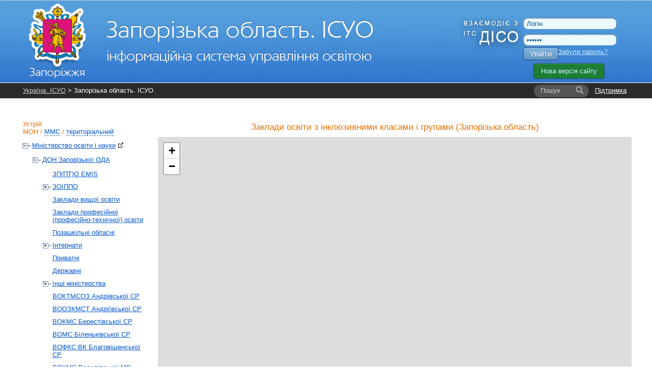

--- FILE ---
content_type: text/html; charset=UTF-8
request_url: https://zp.isuo.org/
body_size: 9688
content:


<!DOCTYPE html PUBLIC "-//W3C//DTD XHTML 1.0 Transitional//EN" "http://www.w3.org/TR/xhtml1/DTD/xhtml1-transitional.dtd">
<html xmlns="http://www.w3.org/1999/xhtml">
    <head>
        <meta http-equiv="Content-Type" content="text/html;charset=utf-8" />        <title>Запорізька область. ІСУО</title>                <link href="/css/global.css?v38" media="all" rel="stylesheet" type="text/css" />
<link href="//isuo.org/css/news.css?v2" media="all" rel="stylesheet" type="text/css" />
<link href="/css/leaflet/leaflet.css" media="screen" rel="stylesheet" type="text/css" />
<link href="/css/leaflet/MarkerCluster.css" media="screen" rel="stylesheet" type="text/css" />
<link href="/css/leaflet/MarkerCluster.Default.css" media="screen" rel="stylesheet" type="text/css" />
<link href="//isuo.org/css/jquery.mCustomScrollbar.css" media="all" rel="stylesheet" type="text/css" />
<link href="/css/stat.css?v3" media="screen" rel="stylesheet" type="text/css" />
<link href="/css/jquery.mCustomScrollbar.css" media="all" rel="stylesheet" type="text/css" />
<link href="/css/jquery-ui.css" media="all" rel="stylesheet" type="text/css" />                <link rel="stylesheet" href="//isuo.org/css/jquery.treeview.css" type="text/css" media="screen" />

<script type="text/javascript" src="/js/jquery-1.7.min.js"></script>
<script type="text/javascript" src="https://ajax.googleapis.com/ajax/libs/jqueryui/1.7.1/jquery-ui.min.js"></script>
<script type="text/javascript" src="/js/jquery.cookies.js"></script>
<script type="text/javascript" src="/js/jquery.treeview.js?v2"></script>

        <style type="text/css">
<!--
    @import "/js/dojo-release-1.6.5/dijit/themes/claro/claro.css";
-->
</style>

<script type="text/javascript" src="/js/dojo-release-1.6.5/dojo/dojo.js"></script>

<script type="text/javascript">
//<![CDATA[
dojo.registerModulePath("dojo", "/js/dojo-release-1.6.5/dojo");
    dojo.registerModulePath("dijit", "/js/dojo-release-1.6.5/dijit");
    dojo.registerModulePath("dojox", "/js/dojo-release-1.6.5/dojox");
//]]>

</script>        <script type="text/javascript" src="/js/spin.min.js?v1"></script>
<script type="text/javascript" src="/js/global.js?v17"></script>
<script type="text/javascript" src="/js/wait-screen.js?v1"></script>
<script type="text/javascript" src="//isuo.org/js/jquery.mCustomScrollbar.min.js"></script>
<script type="text/javascript" src="//isuo.org/js/jquery.mousewheel.min.js"></script>
<script type="text/javascript" src="/js/leaflet/leaflet.js"></script>
<script type="text/javascript" src="/js/leaflet/leaflet.markercluster.js"></script>
<script type="text/javascript" src="https://www.gstatic.com/charts/loader.js"></script>
<script type="text/javascript" src="/js/leaflet/inclusiveZnzMap.js?v3"></script>
<script type="text/javascript" src="/js/jquery.mCustomScrollbar.min.js"></script>
<script type="text/javascript" src="/js/jquery.mousewheel.min.js"></script>
<script type="text/javascript">
    //<![CDATA[
    var locale = "uk";    //]]>
</script>
<!-- Global site tag (gtag.js) - Google Analytics -->
<script async src="https://www.googletagmanager.com/gtag/js?id=G-QWZDH9DP3X"></script>
<script>
  window.dataLayer = window.dataLayer || [];
  function gtag(){dataLayer.push(arguments);}
  gtag('js', new Date());

  gtag('config', 'G-QWZDH9DP3X');
</script>

					<script type="text/javascript">

					  var _gaq = _gaq || [];
					  _gaq.push(['_setAccount', 'UA-17886625-2']);
					  _gaq.push(['_setDomainName', '.isuo.org']);
					  _gaq.push(['_trackPageview']);

					  (function() {
						var ga = document.createElement('script'); ga.type = 'text/javascript'; ga.async = true;
						ga.src = ('https:' == document.location.protocol ? 'https://ssl' : 'http://www') + '.google-analytics.com/ga.js';
						var s = document.getElementsByTagName('script')[0]; s.parentNode.insertBefore(ga, s);
					  })();

					</script>

    </head>
    <body class="claro">
<!--        <div class="info message" style="display: none;">
            <p></p>
        </div>-->
        <div id="body-wrapper">
            <!--[if lte IE 7]>
<div style='border: 1px solid #F7941D; background: #FEEFDA; text-align: center; clear: both; height: 75px; position: relative;'>
<div style='position: absolute; right: 3px; top: 3px; font-family: courier new; font-weight: bold;'><a href='#' onclick='javascript:this.parentNode.parentNode.style.display="none"; return false;'><img src='http://www.ie6nomore.com/files/theme/ie6nomore-cornerx.jpg' style='border: none;' alt='Close this notice'/></a></div>
<div style='width: 640px; margin: 0 auto; text-align: left; padding: 0; overflow: hidden; color: black;'>
  <div style='width: 75px; float: left;'><img src='http://www.ie6nomore.com/files/theme/ie6nomore-warning.jpg' alt='Warning!'/></div>
  <div style='width: 275px; float: left; font-family: Arial, sans-serif;'>
    <div style='font-size: 14px; font-weight: bold; margin-top: 12px;'>Ви використовуєте застарілий браузер</div>
    <div style='font-size: 12px; margin-top: 6px; line-height: 12px;'>Для комфортного перегляду сайту, будь ласка, відновите ваш браузер.</div>
  </div>
  <div style='width: 75px; float: left;'><a href='http://www.firefox.com' target='_blank'><img src='http://www.ie6nomore.com/files/theme/ie6nomore-firefox.jpg' style='border: none;' alt='Get Firefox 3.5'/></a></div>
  <div style='width: 75px; float: left;'><a href='http://www.browserforthebetter.com/download.html' target='_blank'><img src='http://www.ie6nomore.com/files/theme/ie6nomore-ie8.jpg' style='border: none;' alt='Get Internet Explorer 8'/></a></div>
  <div style='width: 73px; float: left;'><a href='http://www.apple.com/safari/download/' target='_blank'><img src='http://www.ie6nomore.com/files/theme/ie6nomore-safari.jpg' style='border: none;' alt='Get Safari 4'/></a></div>
  <div style='float: left;'><a href='http://www.google.com/chrome' target='_blank'><img src='http://www.ie6nomore.com/files/theme/ie6nomore-chrome.jpg' style='border: none;' alt='Get Google Chrome'/></a></div>
</div>
</div>
<![endif]-->
            <div id="header-wrapper">
            <div id="header">
                <div id="logo">
                    <a href="/"><img id="logo-img" src="https://isuo.org/images/logos/uk/zp.png"
                       alt="Запорізька область. ІСУО" /></a>
                </div>
                <div id="logo_diso_sync">
                    <img src="/images/logo_diso_sync.png">
                </div>
                <div id="lang-select">
                    <!--<div class="html-select-wrapper">-->
<!--    <div style="padding: 4px 0 5px 0; width: 2em; position: absolute; top: 0; left: 0;">--><!--:</div>-->
<!--    <div id="lang-selector" class="html-select">-->
<!--        --><!--            --><!--                <span class="title">--><!--</span>-->
<!--            --><!--                <a class="item" href="--><!--">--><!--</a>-->
<!--            --><!--        --><!--    </div>-->
<!--</div>-->                </div>
                <div id="user-menu">
                    <form id="login-form" action="/login" method="post">
    <input type="text" name="username" id="login-username" value="Логін" />
    <input type="password" name="password" id="login-password" value="Пароль" />
    <button class="isuo-btn" type="submit" name="login" id="login-button">Увійти</button>
    <input type="hidden" name="to" value="/" />
</form>
<a id="recover-link" href="/restore-password">Забули пароль?</a>
<a href="https://new.isuo.org" class="new-site-btn new-site-btn-no-auth">Нова версія сайту</a>
                </div>
            </div>
            </div>
            <div id="header-menu-wrapper">
                <div id="header-breadcrumbs" class="clearfix">
            <div id="support-link">
  <a href="/support">Підтримка</a>
</div>
<form id="quick-search" action="/search">
    <label class="search-label" for="quick-search-input">
        <i class="text">Пошук</i>
    </label>
    <input class="search-input" name="q" id="quick-search-input" type="text" autocomplete="off" maxlength="60" />
    <button id="quick-search-submit" class="submit" type="submit"
        title="Шукати"><i class="icon"></i><i class="text">→</i></button>
</form>        <div class="breadcrumbs">
        <a href="//isuo.org/">Україна. ІСУО</a> &gt; Запорізька область. ІСУО        <i class="breadcrumbs-fade"></i>
    </div>
</div>
            </div>
            
            <div class="info message" style="display: none;">
                <p></p>
            </div>
            
            <div id="content-wrapper">
            <div id="content">
                <div id="sidebar">
    <h2 id="struct-menu-controls">
    Устрій    <br/>
        <a id="admin-struct-link" href="#admin-struct">МОН</a>
    /
            <a id="sport-struct-link" href="#sport-struct">ММС</a>
    /
                <a id="territory-struct-link" href="#territory-struct">територіальний</a>
    
    </h2>
<div id="side-menu">
    
       
    <div id="admin-struct">
        <ul>
        <li data-opened="opened">
        <a href="//mon.isuo.org/authorities/view/id/1">Міністерство освіти і науки<img style="margin: 0 0 0 5px" class="icon" src="/images/ico/bijou/External-Link.png" alt="" title="" /></a>
                            <ul>
        <li data-opened="opened">
        <a href="/authorities/view/id/37">ДОН Запорізької ОДА</a>
                            <ul>
        <li>
        <a href="/authorities/view/id/6650">ЗП(ПТ)О EMIS</a>
                    </li>
        <li>
        <a href="/authorities/view/id/152">ЗОІППО</a>
                            <ul>
        <li>
        <a href="/authorities/view/id/6106">ЗОРЦПІО</a>
                    </li>
</ul>            </li>
        <li>
        <a href="/authorities/view/id/2534">Заклади вищої освіти</a>
                    </li>
        <li>
        <a href="/authorities/view/id/2454">Заклади професійної (професійно-технічної) освіти</a>
                    </li>
        <li>
        <a href="/authorities/view/id/6094">Позашкільні обласні</a>
                    </li>
        <li>
        <a href="/authorities/view/id/35">Інтернати</a>
                            <ul>
        <li>
        <a href="/authorities/view/id/1516">Загальноосвітні школи-інтернати</a>
                    </li>
        <li>
        <a href="/authorities/view/id/1521">Спеціальні школи-інтернати</a>
                    </li>
</ul>            </li>
        <li>
        <a href="/authorities/view/id/3194">Приватні</a>
                    </li>
        <li>
        <a href="/authorities/view/id/3319">Державні</a>
                    </li>
        <li>
        <a href="/authorities/view/id/3304">Інші міністерства</a>
                            <ul>
        <li>
        <a href="/authorities/view/id/5924">Мінспорт</a>
                    </li>
        <li>
        <a href="/authorities/view/id/5926">Мінюст</a>
                    </li>
</ul>            </li>
        <li>
        <a href="/authorities/view/id/6467">ВОКТМСОЗ Андрівської СР</a>
                    </li>
        <li>
        <a href="/authorities/view/id/6461">ВООЗКМСТ Андріївської СР</a>
                    </li>
        <li>
        <a href="/authorities/view/id/3604">ВОКМС Берестівської СР</a>
                    </li>
        <li>
        <a href="/authorities/view/id/3629">ВОМС Біленьківської СР</a>
                    </li>
        <li>
        <a href="/authorities/view/id/5838">ВОФКС ВК Благовіщенської СР</a>
                    </li>
        <li>
        <a href="/authorities/view/id/6465">ВОКМС Василівської МР</a>
                    </li>
        <li>
        <a href="/authorities/view/id/13">ВОКТОКСМС Великобілозерської СР</a>
                    </li>
        <li>
        <a href="/authorities/view/id/3524">ВОМС Веселівської СР</a>
                    </li>
        <li>
        <a href="/authorities/view/id/6259">ВОК Вільнянської міської ради</a>
                    </li>
        <li>
        <a href="/authorities/view/id/5084">ВОМС Водянської СР</a>
                    </li>
        <li>
        <a href="/authorities/view/id/5890">ВОКС Воздвижівської СР</a>
                    </li>
        <li>
        <a href="/authorities/view/id/4319">ВОМСКТ Воскресенської СР</a>
                    </li>
        <li>
        <a href="/authorities/view/id/5074">ВОМС Гуляйпільської МР</a>
                    </li>
        <li>
        <a href="/authorities/view/id/6466">ВОМКС Дніпрорудненської МР</a>
                    </li>
        <li>
        <a href="/authorities/view/id/3444">ВОМС Долинської СР</a>
                    </li>
        <li>
        <a href="/authorities/view/id/5089">ВОМС ВК Кам'янсько-Дніпровської МР</a>
                    </li>
        <li>
        <a href="/authorities/view/id/18">ВОМКС Кам'янської СР</a>
                    </li>
        <li>
        <a href="/authorities/view/id/5249">ВОМ Кирилівської СР</a>
                    </li>
        <li>
        <a href="/authorities/view/id/3474">ВО ВК Комиш-Зорянської СР</a>
                    </li>
        <li>
        <a href="/authorities/view/id/3479">ВО Комишуваської СР</a>
                    </li>
        <li>
        <a href="/authorities/view/id/6236">ВОМС Костянтинівської СР</a>
                    </li>
        <li>
        <a href="/authorities/view/id/6458">ВОКМС Кушугумської СР</a>
                    </li>
        <li>
        <a href="/authorities/view/id/6355">Малинівська СР</a>
                    </li>
        <li>
        <a href="/authorities/view/id/6456">ВОКМСТ Малобілозерської СР</a>
                    </li>
        <li>
        <a href="/authorities/view/id/5384">ВОЗОКМС Малотокмачанської СР</a>
                    </li>
        <li>
        <a href="/authorities/view/id/6358">ВО Матвіївської СР</a>
                    </li>
        <li>
        <a href="/authorities/view/id/5984">Мирненська СР</a>
                    </li>
        <li>
        <a href="/authorities/view/id/5985">ВОКМС Михайлівської СВА</a>
                    </li>
        <li>
        <a href="/authorities/view/id/5987">ВОКМС Михайлівської сільської ради</a>
                    </li>
        <li>
        <a href="/authorities/view/id/6352">ВОКМС Михайло-Лукашівської СР</a>
                    </li>
        <li>
        <a href="/authorities/view/id/6564">ВОМСК  Молочанської МР</a>
                    </li>
        <li>
        <a href="/authorities/view/id/6373">ВОК Новенської СР</a>
                    </li>
        <li>
        <a href="/authorities/view/id/5279">Новобогданівська СР</a>
                    </li>
        <li>
        <a href="/authorities/view/id/6464">ВОК Нововасилівської СР</a>
                    </li>
        <li>
        <a href="/authorities/view/id/6565">ВОМС Новомиколаївської СР</a>
                    </li>
        <li>
        <a href="/authorities/view/id/6087">ВО Новоолександрівської СР</a>
                    </li>
        <li>
        <a href="/authorities/view/id/5094">ВОМС Новоуспенівської СР</a>
                    </li>
        <li>
        <a href="/authorities/view/id/5988">ВОКМСТАР Олександрівської СР</a>
                    </li>
        <li>
        <a href="/authorities/view/id/22">ВОМС ВК Оріхівської міської ради</a>
                    </li>
        <li>
        <a href="/authorities/view/id/3624">ВОКС ВК Осипенківської СР</a>
                    </li>
        <li>
        <a href="/authorities/view/id/5379">СОКМС  Павлівської СР</a>
                    </li>
        <li>
        <a href="/authorities/view/id/5269">ВОКМС Петро-Михайлівської СР</a>
                    </li>
        <li>
        <a href="/authorities/view/id/5124">Плодородненська СР</a>
                    </li>
        <li>
        <a href="/authorities/view/id/6086">ВОМС Пологівської МР</a>
                    </li>
        <li>
        <a href="/authorities/view/id/3614">ВОКМС Преображенської СР</a>
                    </li>
        <li>
        <a href="/authorities/view/id/5129">ВОМСКТ Приазовської СР</a>
                    </li>
        <li>
        <a href="/authorities/view/id/4409">ВО Приморської МР</a>
                    </li>
        <li>
        <a href="/authorities/view/id/5986">Роздольська СР</a>
                    </li>
        <li>
        <a href="/authorities/view/id/26">ВОМСК Розівської СР</a>
                    </li>
        <li>
        <a href="/authorities/view/id/6370">ВО Семенівської СР</a>
                    </li>
        <li>
        <a href="/authorities/view/id/3619">ВОКМС Смирновської СР</a>
                    </li>
        <li>
        <a href="/authorities/view/id/6468">ВОКТМС Софіївської СР</a>
                    </li>
        <li>
        <a href="/authorities/view/id/6457">ВОКМСТ Степненської СР</a>
                    </li>
        <li>
        <a href="/authorities/view/id/6530">ВОКМС Степногірської СР</a>
                    </li>
        <li>
        <a href="/authorities/view/id/3609">ВОКМС Таврійської СР</a>
                    </li>
        <li>
        <a href="/authorities/view/id/6460">ВОКМС Тернуватської СР</a>
                    </li>
        <li>
        <a href="/authorities/view/id/6531">ВОКМС Терпіннівської СР</a>
                    </li>
        <li>
        <a href="/authorities/view/id/6529">ВОМСКТ Федорівської СР</a>
                    </li>
        <li>
        <a href="/authorities/view/id/28">ВО Чернігівської СР</a>
                    </li>
        <li>
        <a href="/authorities/view/id/5259">ВЗОЗГПСЗ Чкаловської СВА</a>
                    </li>
        <li>
        <a href="/authorities/view/id/5079">ВО Широківської СР</a>
                    </li>
        <li>
        <a href="/authorities/view/id/5114">ВОМС Якимівської СР</a>
                    </li>
        <li>
        <a href="/authorities/view/id/31">ВО ВК Бердянської міської ради</a>
                    </li>
        <li>
        <a href="/authorities/view/id/32">УО Енергодарської міської ради</a>
                    </li>
        <li>
        <a href="/authorities/view/id/2">ДОН Запорізької міської ради</a>
                            <ul>
        <li>
        <a href="/authorities/view/id/6095">Міського підпорядкування</a>
                    </li>
        <li>
        <a href="/authorities/view/id/6632">Центральний відділ освіти</a>
                    </li>
        <li>
        <a href="/authorities/view/id/6633">Правобережний відділ освіти</a>
                    </li>
        <li>
        <a href="/authorities/view/id/6634">Лівобережний відділ освіти</a>
                    </li>
        <li>
        <a href="/authorities/view/id/3">ТВО Заводського району</a>
                    </li>
        <li>
        <a href="/authorities/view/id/4">ТВО Олександрівського району</a>
                    </li>
        <li>
        <a href="/authorities/view/id/5">ТВО Комунарського району</a>
                    </li>
        <li>
        <a href="/authorities/view/id/6">ТВО Дніпровського району</a>
                    </li>
        <li>
        <a href="/authorities/view/id/7">ТВО Вознесенівського району</a>
                    </li>
        <li>
        <a href="/authorities/view/id/8">ТВО Хортицького району</a>
                    </li>
        <li>
        <a href="/authorities/view/id/9">ТВО Шевченківського району</a>
                    </li>
</ul>            </li>
        <li>
        <a href="/authorities/view/id/33">УО Мелітопольської міської ради</a>
                    </li>
        <li>
        <a href="/authorities/view/id/34">ВО Токмацької міської ради</a>
                    </li>
        <li>
        <a href="/authorities/view/id/6594">Ліквідовані ОУО</a>
                            <ul>
        <li>
        <a href="/authorities/view/id/29">ВОКМС Якимівської РДА</a>
                    </li>
        <li>
        <a href="/authorities/view/id/5239">Новоолексіївська СР</a>
                    </li>
        <li>
        <a href="/authorities/view/id/4214">ВОКМС Остриківської СР</a>
                    </li>
        <li>
        <a href="/authorities/view/id/15">ВОКМС Гуляйпільської РДА</a>
                    </li>
        <li>
        <a href="/authorities/view/id/20">Михайлівська РДА</a>
                    </li>
        <li>
        <a href="/authorities/view/id/36">ВОК Вільнянської РДА</a>
                    </li>
        <li>
        <a href="/authorities/view/id/4359">Ботіївська СР</a>
                    </li>
        <li>
        <a href="/authorities/view/id/12">СОМС Веселівської РДА</a>
                    </li>
        <li>
        <a href="/authorities/view/id/17">ВОМС Кам'янсько-Дніпровської РДА</a>
                    </li>
        <li>
        <a href="/authorities/view/id/16">ВОМСКТ Запорізької РДА</a>
                    </li>
        <li>
        <a href="/authorities/view/id/5983">ГВ Новоукраїнської СР</a>
                    </li>
        <li>
        <a href="/authorities/view/id/3844">ВГП Гірсівської СР</a>
                    </li>
        <li>
        <a href="/authorities/view/id/5989">Степанівська Перша СР</a>
                    </li>
        <li>
        <a href="/authorities/view/id/24">ВКОАР Приазовської РДА</a>
                    </li>
        <li>
        <a href="/authorities/view/id/5856">ВОКМС Підгірненської СР</a>
                    </li>
        <li>
        <a href="/authorities/view/id/10">ВОКАС Бердянської РДА</a>
                    </li>
        <li>
        <a href="/authorities/view/id/25">ВО Приморської РДА</a>
                    </li>
        <li>
        <a href="/authorities/view/id/23">СОМС Пологівської РДА</a>
                    </li>
        <li>
        <a href="/authorities/view/id/11">СОКМС Василівської РДА</a>
                    </li>
        <li>
        <a href="/authorities/view/id/19">ВО Мелітопольської РДА</a>
                    </li>
        <li>
        <a href="/authorities/view/id/27">СО Токмацької РДА</a>
                    </li>
        <li>
        <a href="/authorities/view/id/21">ВОМС Новомиколаївської РДА</a>
                    </li>
</ul>            </li>
</ul>            </li>
</ul>            </li>
</ul>    </div>
          
    <div id="sport-struct">
     
    <ul>
        <li data-opened="opened">
        <a href="//mms.isuo.org/sport/view/id/3800">Мiнiстерство молоді та спорту<img style="margin: 0 0 0 5px" class="icon" src="/images/ico/bijou/External-Link.png" alt="" title="" /></a>
                            <ul>
        <li data-opened="opened">
        <a href="/sport/view/id/3849">УФКС Запорізької ОДА</a>
                    </li>
</ul>            </li>
</ul>    </div>
        
       
    <div id="territory-struct">
        <ul>
        <li data-opened="opened">
        <a href="/koatuu/view/id/2300000000">Запорізька область</a>
                            <ul>
        <li data-opened="opened">
        <a href="/koatuu/view/id/2310100000">м.Запоріжжя</a>
                            <ul>
        <li>
        <a href="/koatuu/view/id/2310136300">Олександрівський</a>
                    </li>
        <li>
        <a href="/koatuu/view/id/2310136600">Заводський</a>
                    </li>
        <li>
        <a href="/koatuu/view/id/2310136700">Комунарський</a>
                    </li>
        <li>
        <a href="/koatuu/view/id/2310136900">Дніпровський</a>
                    </li>
        <li>
        <a href="/koatuu/view/id/2310137200">Вознесенівський</a>
                    </li>
        <li>
        <a href="/koatuu/view/id/2310137300">Хортицький</a>
                    </li>
        <li>
        <a href="/koatuu/view/id/2310137500">Шевченківський</a>
                    </li>
</ul>            </li>
        <li data-opened="opened">
        <a href="/koatuu/view/id/2310400000">м.Бердянськ</a>
                    </li>
        <li data-opened="opened">
        <a href="/koatuu/view/id/2310700000">м.Мелітополь</a>
                    </li>
        <li data-opened="opened">
        <a href="/koatuu/view/id/2311000000">м.Токмак</a>
                    </li>
        <li data-opened="opened">
        <a href="/koatuu/view/id/2312500000">м.Енергодар</a>
                    </li>
        <li data-opened="opened">
        <a href="/koatuu/view/id/2320300000">Якимівський район</a>
                    </li>
        <li data-opened="opened">
        <a href="/koatuu/view/id/2320600000">Бердянський район</a>
                    </li>
        <li data-opened="opened">
        <a href="/koatuu/view/id/2320900000">Василівський район</a>
                    </li>
        <li data-opened="opened">
        <a href="/koatuu/view/id/2321100000">Великобілозерський район</a>
                    </li>
        <li data-opened="opened">
        <a href="/koatuu/view/id/2321200000">Веселівський район</a>
                    </li>
        <li data-opened="opened">
        <a href="/koatuu/view/id/2321500000">Вільнянський район</a>
                    </li>
        <li data-opened="opened">
        <a href="/koatuu/view/id/2321800000">Гуляйпільський район</a>
                    </li>
        <li data-opened="opened">
        <a href="/koatuu/view/id/2322100000">Запорізький район</a>
                    </li>
        <li data-opened="opened">
        <a href="/koatuu/view/id/2322400000">Кам'янсько-Дніпровський район</a>
                    </li>
        <li data-opened="opened">
        <a href="/koatuu/view/id/2322700000">Більмацький район</a>
                    </li>
        <li data-opened="opened">
        <a href="/koatuu/view/id/2323000000">Мелітопольський район</a>
                    </li>
        <li data-opened="opened">
        <a href="/koatuu/view/id/2323300000">Михайлівський район</a>
                    </li>
        <li data-opened="opened">
        <a href="/koatuu/view/id/2323600000">Новомиколаївський район</a>
                    </li>
        <li data-opened="opened">
        <a href="/koatuu/view/id/2323900000">Оріхівський район</a>
                    </li>
        <li data-opened="opened">
        <a href="/koatuu/view/id/2324200000">Пологівський район</a>
                    </li>
        <li data-opened="opened">
        <a href="/koatuu/view/id/2324500000">Приазовський район</a>
                    </li>
        <li data-opened="opened">
        <a href="/koatuu/view/id/2324800000">Приморський район</a>
                    </li>
        <li data-opened="opened">
        <a href="/koatuu/view/id/2324900000">Розівський район</a>
                    </li>
        <li data-opened="opened">
        <a href="/koatuu/view/id/2325200000">Токмацький район</a>
                    </li>
        <li data-opened="opened">
        <a href="/koatuu/view/id/2325500000">Чернігівський район</a>
                    </li>
</ul>            </li>
</ul>    </div>
    
    </div></div>
<div id="main-content">
    
        <h2 style="text-align: center;">
        Заклади освіти з інклюзивними класами і групами (Запорізька область)    </h2>
    <div id="inclusive-znz-map" style="z-index: 124;"></div>
        <div class="flex-container space-between">
            <ul class="baloon_list">
                <li>
                    <div class="flex-container">
                        <input class="flex-block" type="checkbox" name="inclusive" checked>
                        <div class="flex-block" ><img src="/images/leaflet/marker_pink.png"></div>
                        <div class="flex-block"><p> Заклад з інклюзивними класами;</p></div>
                    </div>
                </li>
                <li>
                    <div class="flex-container">
                        <input class="flex-block" type="checkbox" name="common" checked>
                        <div class="flex-block"><img src="/images/leaflet/marker_blue.png"></div>
                        <div class="flex-block"><p> Заклад без інклюзивних класів;</p></div>
                    </div>
                </li>
                <li>
                    <div class="flex-container">
                        <input class="flex-block" type="checkbox" name="irc" checked>
                        <div class="flex-block"><img src="/images/leaflet/marker_green.png"></div>
                        <div class="flex-block"><p> Інклюзивно-ресурсний центр;</p></div>
                    </div>
                </li>
                <li>
                    <div class="flex-container">
                        <input class="flex-block" type="checkbox" name="bearing">
                        <div class="flex-block"><img src="/images/leaflet/marker_orange.png"></div>
                        <div class="flex-block"><p> Опорні заклади;</p></div>
                    </div>
                </li>
            </ul>
            <ul class="baloon_list">
                <li>
                    <div class="flex-container">
                        <input class="flex-block" type="checkbox" name="preschools" checked>
                        <div class="flex-block"><img src="/images/leaflet/marker_cian.png"></div>
                        <div class="flex-block"><p> Дошкільні заклади;</p></div>
                    </div>
                </li>
                <li>
                    <div class="flex-container">
                        <input class="flex-block" type="checkbox" name="vnz" checked>
                        <div class="flex-block"><img src="/images/leaflet/marker_red.png"></div>
                        <div class="flex-block"><p> Заклади вищої освіти;</p></div>
                    </div>
                </li>
                <li>
                    <div class="flex-container">
                        <input class="flex-block" type="checkbox" name="zpo" checked>
                        <div class="flex-block"><img src="/images/leaflet/marker_grey.png"></div>
                        <div class="flex-block"><p> Заклади позашкільної освіти;</p></div>
                    </div>
                </li>
                <li>
                    <div class="flex-container">
                        <input class="flex-block" type="checkbox" name="ptnz" checked>
                        <div class="flex-block"><img src="/images/leaflet/marker_yellow.png"></div>
                        <div class="flex-block"><p> Заклади професійно-технічної освіти;</p></div>
                    </div>
                </li>
                <li>
                    <div class="flex-container">
                        <input class="flex-block" type="checkbox" name="affiliated">
                        <div class="flex-block"><img src="/images/leaflet/marker_purple.png"></div>
                        <div class="flex-block"><p> Філії опорних закладів;</p></div>
                    </div>
                </li>
            </ul>
        </div>


    
<div id="news">
    <div id="head">
        <span class="left">Новини від користувачів проекту</span>
        <span class="right"><a href="//isuo.org/index/add-news">Додати новину</a></span>
    </div>
    <div id="newscontent">
                            <a id="newsid1" title="Перейти до тексту новини" href="/index/news/id/256">Порядок надання у 2025 році освітньої субвенції</a>
            <span>15.10.2025 12:18 | Автор: Кубрик Олександр Іванович . Переглядів: 6251</span>
                    <a id="newsid2" title="Перейти до тексту новини" href="/index/news/id/255">Про перевірку даних для розподілу освітньої субвенції на 2026 рік</a>
            <span>11.10.2025 10:32 | Автор: Кубрык Александр . Переглядів: 2101</span>
                    <a id="newsid3" title="Перейти до тексту новини" href="/index/news/id/254">Збір відомчої адміністративної звітності</a>
            <span>10.10.2025 17:10 | Автор: Кубрык Александр . Переглядів: 1478</span>
                    <a id="newsid4" title="Перейти до тексту новини" href="/index/news/id/253">Про збір відомчої адміністративної звітності в ПАК «АІКОМ»</a>
            <span>10.10.2025 16:57 | Автор: Кубрык Александр . Переглядів: 1524</span>
                    <a id="newsid5" title="Перейти до тексту новини" href="/index/news/id/252">Перелік наборів даних з питань повної загальної середньої освіти</a>
            <span>10.10.2025 16:18 | Автор: Кубрык Александр . Переглядів: 1500</span>
                    <a id="newsid6" title="Перейти до тексту новини" href="/index/news/id/250">Про навчання дітей, які виїхали з України</a>
            <span>10.10.2025 15:55 | Автор: Кубрык Александр . Переглядів: 1384</span>
            </div>
</div>

<script>
    var scrollToCount = 1;
    var scrollVisibleNews = 4;
    var timerPause = false;
    (function($){
        $(window).load(function(){
            $("#newscontent").mCustomScrollbar({
                scrollButtons:{
                    enable:true
                },
                theme:"dark-thin"
            });
            var timer = setInterval(function() {
                if (timerPause) return;
                $('#newscontent').mCustomScrollbar("scrollTo",'#newsid'+scrollToCount++);
                if(scrollToCount>(7-scrollVisibleNews))
                    scrollToCount = 1;
            }, 10000);
        });

        $("#newscontent").live('mouseover', function(){timerPause = true;});
        $("#newscontent").live('mouseout', function(){timerPause = false;});
    })(jQuery);
</script>
<div id="stat-info">
    <h2>До системи підключено</h2>
    <div class="grid-1-4">
        <div class="grid-circle">
            <span>14286</span>
            <svg width="9em" height="9em">
                <circle id="circle1" class="invisible" r="4em" cy="4.5em" cx="4.5em" stroke-width="0.8em" stroke="#F79646" fill="none"/>
            </svg>
        </div>
        <p>Закладів дошкільної освіти</p>
    </div>
    <div class="grid-1-4">
        <div class="grid-circle">
            <span>14511</span>
            <svg width="9em" height="9em">
                <circle id="circle2" class="invisible" r="4em" cy="4.5em" cx="4.5em" stroke-width="0.8em" stroke="#4F81BD" fill="none"/>
            </svg>
        </div>
        <p>Закладів загальної середньої освіти</p>
    </div>
    <div class="grid-1-4">
        <div class="grid-circle">
            <span>2274</span>
            <svg width="9em" height="9em">
                <circle id="circle3" class="invisible" r="4em" cy="4.5em" cx="4.5em" stroke-width="0.8em" stroke="#77933C" fill="none"/>
            </svg>
        </div>
        <p>Органів управління освітою</p>
    </div>
    <div class="grid-1-4">
        <div class="grid-circle">
            <span>208263</span>
            <svg width="9em" height="9em">
                <circle id="circle4" class="invisible" r="4em" cy="4.5em" cx="4.5em" stroke-width="0.8em" stroke="#960000" fill="none"/>
            </svg>
        </div>
        <p>Користувачів<br>за добу</p>
    </div>
</div>
<script type="text/javascript">
    $(document).ready(function() {
        setTimeout(function() { $("#circle1").attr("class", "circle_animation"); setTimeout(function() { $("#circle1").attr("class", ""); }, 1500); }, 0);
        setTimeout(function() { $("#circle2").attr("class", "circle_animation"); setTimeout(function() { $("#circle2").attr("class", ""); }, 1500); }, 1300);
        setTimeout(function() { $("#circle3").attr("class", "circle_animation"); setTimeout(function() { $("#circle3").attr("class", ""); }, 1500); }, 2600);
        setTimeout(function() { $("#circle4").attr("class", "circle_animation"); setTimeout(function() { $("#circle4").attr("class", ""); }, 1500); }, 3950);
        
        setTimeout(function() { $(".grid-1-4").hover(function() { var c = $(this).find('circle'); c.attr("class", ""); setTimeout(function() { c.attr("class", "circle_animation"); }, 10); }, function() {}); }, 5400);
    });
</script>
<div class="article"><div style="float:right;margin-left:25px;">

<br />


Складові частини системи:<br /><br /><a href="http://nz.ua/" target="_blank"><img alt="nz.ua" src="https://isuo.org/images/banners/new/nz.png" /></a>

<br /><br /><a href="https://reg.isuo.org/" target="_blank"><img alt="Реєстрація в ДНЗ" src="https://isuo.org/images/banners/new/dnzreg.png" /></a>

<br /><br /><a href="https://at.isuo.org/" target="_blank"><img alt="Електронна атестація педагогічних працівників" src="https://isuo.org/images/banners/new/att.png" /></a>


<br /><br /><a href="http://school.isuo.org/" target="_blank"><img alt="Реєстрація в школу" src="https://isuo.org/images/banners/new/sq.png" /></a>

<br /><br /><a href="https://e-dekanat.isuo.org/" target="_blank"><img alt="Електроний деканат" src="https://isuo.org/images/banners/new/edekanat.png" /></a>
</div>


<div style="text-align:left;margin-left:15px;"><img alt="" width="600" src="https://isuo.org/images/banners/statistics1.png" /><br /><br /><br /><br /></div><div style="text-align:center;width:610px;margin-left:15px;"><br /><br /></div><br /><br /></div>
<div class="article"><div style="text-align:center;"><a href="https://goo.gl/dtb46I" target="_blank"><img alt="Школа сучасних знань" src="/upload/userfiles/zp/main/00ShanOsvit.jpg" /></a></div>
<h1 align="center">Офіційні джерела</h1><h1 align="center"><a href="https://www.kmu.gov.ua/" style="font-size:13px;font-weight:normal;" target="_blank"><img alt="Урядовий портал" src="/upload/userfiles/zp/main/01Uradovij.jpg" /></a> <a href="http://goo.gl/tK0mbH" style="font-size:13px;font-weight:normal;" target="_blank"><img alt="Офіційний Веб-сайт Верховна Рада України" src="/upload/userfiles/zp/main/02VerhovnaRada.jpg" /></a> <a href="http://goo.gl/325k8g" style="font-size:13px;font-weight:normal;" target="_blank"><img alt="Міністерство освіти і науки, молоді та спорту" src="/upload/userfiles/zp/main/03MON.png" /></a></h1><h1 align="center"><a href="http://goo.gl/OP8Gvt" style="font-size:13px;font-weight:normal;" target="_blank"><img alt="Запорізька обласна державна адміністрація" src="/upload/userfiles/zp/main/04ZODA.jpg" /></a> <a href="http://zor.gov.ua/" style="font-size:13px;font-weight:normal;" target="_blank"><img alt="Запорізька обласна рада" src="/upload/userfiles/zp/main/05ZOR.png" /></a> <a href="http://goo.gl/PfdBfE" style="font-size:13px;font-weight:normal;" target="_blank"><img alt="Департамент освіти і науки Запорізької облдержадміністрації" src="/upload/userfiles/zp/main/06DONZODA.png" /></a><span style="font-size:13px;font-weight:normal;"> </span></h1><h1 align="center">Регіональні компоненти єдиного освітнього інформаційного простору</h1>
<div align="center">
<a href="https://zoippo.net.ua/kafedra_ito/" target="_blank"><img alt="Кафедра інформатики та інформаційних технологій в освіті" src="/upload/userfiles/zp/main/07KIITO.png" /></a>
<a href="http://goo.gl/UGmfcM" style="font-size:13px;font-weight:normal;" target="_blank"><img alt="Запорізький обласний інститут післядипломної педагогічної освіти" src="/upload/userfiles/zp/main/08ZOIPPO.png" /></a>
<a href="https://zoippo.net.ua/zapowiki" target="_blank"><img alt="Заповікі" src="/upload/userfiles/zp/main/09Zapoviki.png" /></a> </div><div align="center"><br /></div>
<div align="center"><a href="http://yun.net.ua/" target="_blank"><img alt="Юний програміст" src="/upload/userfiles/zp/main/10Programist.jpg" /></a>
<a href="http://maposvita.pp.ua/" target="_blank"><img alt="Освітні онлайн карти профільного навчаня" src="/upload/userfiles/zp/main/11OnlainKarta.jpg" /></a> </div>
<div align="center"><h1><b>Корисні посилання</b></h1>
<a href="http://learning-livezp.blogspot.com/" target="_blank">
<img alt="Вчимося жити разом" src="/upload/userfiles/zp/main/13VchimosaJiti.jpg" /></a></div><div align="center"><br /></div><div align="center">
<a href="http://pedpresa.ua/" target="_blank">
<img alt="Освітній портал. Педагогічна преса" src="/upload/userfiles/zp/main/15PedPressa.jpg" /></a> </div><h1 align="center">Запорізька область. Територіальний поділ</h1><p align="center"><img alt="Запорізька область" src="/upload/userfiles/zp/main/20KartaOblasti.jpg" /></p>
<h2 align="center"><b>Нормативно-правова база</b></h2>
<ul><li><img alt="" src="/upload/userfiles/zp/main/Attent.jpg" /><a href="http://zakon2.rada.gov.ua/laws/show/1060-12" target="_blank">Закон України від 23.05.1991 № 1060-XII "Про освіту"</a></li>
<li><a href="http://zakon2.rada.gov.ua/laws/show/651-14" target="_blank">Закон України від 13.05.1999 № 651-XIV "Про загальну середню освіту"</a></li>
<li><a href="http://zakon3.rada.gov.ua/laws/show/2628-14" target="_blank">Закон України від 11.07.2001 № 2628-III "Про дошкільну освіту"</a></li>
<li><a href="http://zakon3.rada.gov.ua/laws/show/305-2003-%D0%BF" target="_blank">Постанова КМУ від 12.03.2003 № 305 "Положення про дошкільний навчальний заклад"</a></li>
</ul><h2 align="center"><b>Методичні матеріали</b></h2>
<ul><li><img alt="" src="/upload/userfiles/zp/main/FaceBook.jpg" /><a href="https://www.facebook.com/groups/zp.isuo/" target="_blank">Офіційна група FaceBook проекту Курс.Освіта в Запорізькій області</a></li><li><a href="http://isuo.osvita.zp.ua/" target="_blank">Сайт підтримки проєкту Курс.Освіта в Запорізькій області</a></li><li><a href="http://goo.gl/2Bqed5" target="_blank">Рекомендації по створенню нового навчального періоду в програмі КУРС.Дошкілля</a></li><li><a href="http://goo.gl/AigoSg" target="_blank">Рекомендації по створенню нового навчального періоду в програмі КУРС.Школа</a></li><li><a href="/upload/userfiles/zp/ISUO_kuratory.ppt">Методичні настанови щодо чергових кроків по створенню єдиного освітнього простору</a></li><li><a href="/upload/userfiles/zp/ISUO_znz.ppt">Методичні
настанови щодо складання та передачі на інформаційно-освітню мережу
звіту ЗНЗ-1 загальноосвітніми навчальними закладами</a></li><li><a href="/upload/userfiles/zp/create_znz-1.doc">Методичні настанови щодо складання та передачі на інформаційно-освітню мережу звіту ЗНЗ-1</a></li><li><a href="/upload/userfiles/dp/posibnik.zip"></a><a href="/upload/userfiles/common/posibnik.zip"></a><a href="/upload/userfiles/common/posibnik.zip">Навчальний посібник</a><a href="/upload/userfiles/common/posibnik.zip"></a><a href="/upload/userfiles/dp/posibnik.zip"></a></li></ul></div>

<div>  



</div>
</div>            </div>
            </div>
        </div>
        <div id="footer-wrapper">
        <div id="footer">
            <div id="li-counter">

                <img src="/images/logos/comodo_secure_76x26_transp.png" alt="comodo" />
            </div>
			
			<div id="siteheart-code">		
				<!-- Start SiteHeart code -->
				<script>
				(function(){
				var widget_id = 855640;
				_shcp =[{widget_id : widget_id}];
				var lang =(navigator.language || navigator.systemLanguage 
				|| navigator.userLanguage ||"en")
				.substr(0,2).toLowerCase();
				var url ="widget.siteheart.com/widget/sh/"+ widget_id +"/"+ lang +"/widget.js";
				var hcc = document.createElement("script");
				hcc.type ="text/javascript";
				hcc.async =true;
				hcc.src =("https:"== document.location.protocol ?"https":"http")
				+"://"+ url;
				var s = document.getElementsByTagName("script")[0];
				s.parentNode.insertBefore(hcc, s.nextSibling);
				})();
				</script>
				<!-- End SiteHeart code -->						
			</div>
			
            <div id="copyright">
                <a href="http://isuo.org/">Україна. ІСУО - інформаційна система управління освітою</a>
                © 2011–2026            </div>
            <div id="trial-operation">
                Дослідна експлуатація            </div>
        </div>
        </div>
        <div class="modal" id="spin-load"></div>
<input type="hidden" id="unpaid_msg" value="Зверніться до техпідтримки порталу">
    <script defer src="https://static.cloudflareinsights.com/beacon.min.js/vcd15cbe7772f49c399c6a5babf22c1241717689176015" integrity="sha512-ZpsOmlRQV6y907TI0dKBHq9Md29nnaEIPlkf84rnaERnq6zvWvPUqr2ft8M1aS28oN72PdrCzSjY4U6VaAw1EQ==" data-cf-beacon='{"version":"2024.11.0","token":"f05be9301112456583c89106fa0461e5","server_timing":{"name":{"cfCacheStatus":true,"cfEdge":true,"cfExtPri":true,"cfL4":true,"cfOrigin":true,"cfSpeedBrain":true},"location_startswith":null}}' crossorigin="anonymous"></script>
</body>
</html>


--- FILE ---
content_type: text/css
request_url: https://isuo.org/css/news.css?v2
body_size: 139
content:
@charset "UTF-8";

/* Новости */
#news{
    width:920px;
    height: 165px;
    background-color: #ffffff;
    border-color: #000000;
}

#news #head{
    height: 30px;
    width: 100%;
    background-color: #F1F5FC;
    padding-left: 5px;
    padding-right: 5px;
}
#news #head span{
    margin: 6px;
}
#news #head span.left{
    float:left;
}
#news #head span.right{
    float:right;
}

#newscontent{
    float:left;
    width:900px;
    padding: 0px;
    max-height:165px;
    margin-right: -25px !important;
    
    overflow:auto;
    margin:10px;
}

#newscontent{color:#333; background:#fff;}
#newscontent p:nth-child(even){color:#666;}

#newscontent span{
    color: #666;
    clear: both;
    display: block;
    font-size: 11px;
    margin: 3px 0 9px;
}

#newsForm textarea{
    height: 500px !important;
    max-height: 220px !important;
    overflow-y: auto !important;
    margin: 0;
}

#newsForm .input-long{
    width: 40em !important;
}

#newsForm .mce-menubtn button, #newsForm .mce-menubtn span{
    line-height: 16px !important;
}

.news-wrap-isuo #news{
    width: 700px !important;
}

.news-wrap-isuo #newscontent{
    width: 700px !important;
}

--- FILE ---
content_type: text/css
request_url: https://zp.isuo.org/css/stat.css?v3
body_size: 236
content:
@charset "UTF-8";

#stat-info {
    width: 750px;
    font-size: 16px;
    font-weight: bold;
}

#stat-info svg {
    transform: rotate(-90deg);
}

#stat-info h2 {
    text-align: center;
    color: black;
    font-weight: bold;
}

.grid-circle {
  background: url(/images/circle4.png) no-repeat;
  background-size: contain;
  width: 9em;
  height: 9em;
  margin: auto;
}
.grid-circle span {
    line-height: 9em;
    position: absolute;
    width: 9em;
}
.invisible {
    display: none;
}

.circle_animation {
  stroke-dasharray: 440;
  stroke-dashoffset: 440;
  display: inline;
}

.grid-circle .circle_animation {
    -webkit-animation: grc 1.5s ease-out forwards;
    animation: grc 1.5s ease-out forwards;
}

@-webkit-keyframes grc {
  to {
    stroke-dashoffset: 0;
  }
}

@keyframes grc {
  to {
    stroke-dashoffset: 0;
  }
}

.grid-1-4 {
  min-height: 222px;
  padding: 0.9em;
  position: relative;
  text-align: center;
  transition: all .2s ease-in-out;
  width: 20%;
  float: left; 
}
.grid-1-4:hover {
  background-color: rgba(49, 119, 206, 0.24);
  box-shadow: 0px 0px 10px 0px rgba(50, 50, 50, 1);
  z-index: 2;

  &:before, &:after {
    content: ""; 
    position: absolute; 
    background-color: rgb(246,125,53);
    top: -2px; 
    bottom: -2px; 
    width: 2px;    
  }

  &:before { 
    left: -2px; 
  }
  &:after { 
    right: -2px; 
  }
}
.grid-1-4 p {
    margin-top: 1em;
    margin-bottom: 0;
}

--- FILE ---
content_type: text/javascript
request_url: https://zp.isuo.org/js/wait-screen.js?v1
body_size: -17
content:
var spin_opts = {lines: 17, length: 36, width: 14, radius: 70, scale: 1, corners: 1, color: '#3177ce', opacity: 0.25, rotate: 0, direction: 1, speed: 1, trail: 60, fps: 20, zIndex: 2e9, className: 'spinner', top: '50%', left: '50%', shadow: false, hwaccel: false, position: 'absolute'};
var spinner = new Spinner(spin_opts);

function showWaitScreen() {	
    spinner.spin(document.getElementById('spin-load'));
    $("#spin-load").fadeIn(200);
}

function hideWaitScreen() {
    spinner.stop();
    $("#spin-load").fadeOut(100);
}

$(document).keyup(function(e) {
    if (e.keyCode === 27) hideWaitScreen();   // esc
});

--- FILE ---
content_type: text/javascript
request_url: https://zp.isuo.org/js/leaflet/inclusiveZnzMap.js?v3
body_size: 2294
content:
$(document).ready(function () {
    var map = L.map('inclusive-znz-map', {zoomControl: false});

    L.control.zoom({
        zoomInTitle: 'Збільшити масштаб',
        zoomOutTitle: 'Зменшити масштаб'
    }).addTo(map);

    var osmAttrib = '© <a href="https://openstreetmap.org">OpenStreetMap</a> contributors';

    L.tileLayer('https://{s}.tile.openstreetmap.org/{z}/{x}/{y}.png', {
        minZoom: 8,
        maxZoom: 18,
        attribution: osmAttrib
    }).addTo(map);

    var iconBase = '/images/leaflet/';
    var iconsUrl = {
        common: iconBase + 'marker_blue.png',
        inclusive: iconBase + 'marker_pink.png',
        irc: iconBase + 'marker_green.png',
        preschools: iconBase + 'marker_cian.png',
        ptnz: iconBase + 'marker_yellow.png',
        vnz: iconBase + 'marker_red.png',
        zpo: iconBase + 'marker_grey.png',
        bearing: iconBase + 'marker_orange.png',
        affiliated: iconBase + 'marker_purple.png',
    };

    var markers = L.markerClusterGroup({
        maxClusterRadius: 65
    });

    // получаем данные школ и расставляем маркеры школ на карте
    $.ajax({
        type: "POST",
        dataType: "json",
        url: '/index/inclusive-znz-map',
        success: function (data) {
            map.setView({lat: data.center.lat, lng: data.center.lng}, 8);
            data.schools.forEach(function (school) {
                var geoLatLng = school.location.split(',');
                var content = '<b>' + school.name + '</b><div style="margin-top: 7px;">Адреса: ' + school.address + '.</div><div>Телефон: ' + school.phone + '.</div>';

                if (school.type === 'common') {
                    content += '<div><a target="_blank" href="/schools/view/id/' + school.id + '">Перейти до ЗЗСО</a></div>';
                } else if (school.type === 'irc') {
                    content += '<div><a target="_blank" href="/irc/view/id/' + school.id + '">Перейти до ІРЦ</a></div>';
                    if (school.parentsAction !== 'none') {
                        content += '<div><a target="_blank" href="/irc/parents/' + school.parentsAction
                            + '/irc_id/' + school.id
                            + '">' + (school.parentsAction == 'create' ? 'Зареєструватися щоб подати' : 'Подати') + ' заяву до ІРЦ</a></div>'
                        ;
                    }
                }

                var marker = L.marker(L.latLng(geoLatLng), {
                    icon: L.icon({
                        iconUrl: iconsUrl[school.type],
                        iconSize: [22, 40],
                        iconAnchor: [10, 39],
                        popupAnchor: [1, -40]
                    })
                }).bindPopup(content);

                marker.on('click', function (event) {
                    var marker = event.target;
                    var popup = marker.getPopup();
                    var content = popup.getContent();
                    if (school.type === 'inclusive' && content.indexOf('inclusive-classes') === -1) {
                        $.ajax({
                            dataType: "json",
                            url: '/schools/get-inclusive-classes-and-students',
                            data: {
                                'id': school.id
                            },
                            success: function (data) {
                                content += '<div id="inclusive-classes">Інклюзивних класів: ' + data.classesCount + '.</div>' +
                                    '<div id="inclusive-students">Учів в інклюзивних класах: ' + data.studentsCount + '.</div>' +
                                    '<div><a target="_blank" href="/schools/view/id/' + school.id + '">Перейти до ЗЗСО</a></div>';
                                popup.setContent(content);
                            },
                            error: function () {
                            },
                            async: true
                        });
                    }

                });
                markers.addLayer(marker);
            });
            map.addLayer(markers);

            $("input[type=checkbox]").change(function() {

                // Собираем массив активированных чекбоксов.
                var checkbox = [];
                var flags = $("input[type=checkbox]:checked");

                flags.each(function(k, v){
                    checkbox.push(v.name);
                });

                // Удаляем все предыдущие маркеры с карты.
                markers.clearLayers();

                // Делаем выборку школ, типы которых отмеченны чекбоксами.
                var filtered_data = [];

                checkbox.forEach(function (check) {
                    let temp_filter = data.schools.filter(function (school) {
                        return school.type == check;
                    });

                    filtered_data.push(temp_filter);
                });

                // Сделаем массив одномерным
                filtered_data = filtered_data.flat();

                filtered_data.forEach(function (school) {
                    var geoLatLng = school.location.split(',');
                    var content = '<b>' + school.name + '</b><div style="margin-top: 7px;">Адреса: ' + school.address + '.</div><div>Телефон: ' + school.phone + '.</div>';

                    if (school.type === 'common') {
                        content += '<div><a target="_blank" href="/schools/view/id/' + school.id + '">Перейти до ЗЗСО</a></div>';

                    } else if (school.type === 'irc') {
                        content += '<div><a target="_blank" href="/irc/view/id/' + school.id + '">Перейти до ІРЦ</a></div>';

                        if (school.parentsAction !== 'none') {
                            content += '<div><a target="_blank" href="/irc/parents/' + school.parentsAction
                                + '/irc_id/' + school.id
                                + '">' + (school.parentsAction == 'create' ? 'Зареєструватися щоб подати' : 'Подати') + ' заяву до ІРЦ</a></div>';
                        }
                    } else if (school.type === 'preschools') {
                        content += '<div><a target="_blank" href="/preschools/view/id/' + school.id + '">Перейти до ЗДО</a></div>';
                    } else if (school.type === 'ptnz') {
                        content += '<div><a target="_blank" href="/ptnz/view/id/' + school.id + '">Перейти до ЗПТО</a></div>';
                    } else if (school.type === 'vnz') {
                        content += '<div><a target="_blank" href="/vnz/view/id/' + school.id + '">Перейти до ВНЗ</a></div>';
                    } else if (school.type === 'zpo') {
                        content += '<div><a target="_blank" href="/zpo/view/id/' + school.id + '">Перейти до ЗПО</a></div>';
                    } else if (school.type === 'bearing') {
                        if (school.filials != "") {
                            var filial_link = "Тип закладу: опорний";
                            filial_link += "<div>Філії закладу:</div>";
                            school.filials.forEach(function (el) {
                                var filtered_filial = data.schools.filter(function (element) {
                                    return element.id == el && element.type != "bearing" && element.type != "affiliated";
                                })[0];

                                filtered_filial.name = filtered_filial.name.substring(0, 35) + "...";

                                // В окошке генерим линки на филиалы.
                                if (filtered_filial.type == "common") {
                                    filial_link += '<div><a target="_blank" href="/schools/view/id/' + el + '">'+ "№" + el + " " + filtered_filial.short_name + '</a></div>';
                                } else if (filtered_filial.type === "irc") {
                                    filial_link += '<div><a target="_blank" href="/irc/view/id/' + el + '">'+ "№" + el + " " + filtered_filial.short_name + '</a></div>';
                                } else if (filtered_filial.type === "preschools") {
                                    filial_link += '<div><a target="_blank" href="/preschools/view/id/' + el + '">'+ "№" + el + " " + filtered_filial.short_name + '</a></div>';
                                } else if (filtered_filial.type === "ptnz") {
                                    filial_link += '<div><a target="_blank" href="/ptnz/view/id/' + el + '">'+ "№" + el + " " + filtered_filial.short_name + '</a></div>';
                                } else if (filtered_filial.type === "vnz") {
                                    filial_link += '<div><a target="_blank" href="/vnz/view/id/' + el + '">'+ "№" + el + " " + filtered_filial.short_name + '</a></div>';
                                } else if (filtered_filial.type === "zpo") {
                                    filial_link += '<div><a target="_blank" href="/zpo/view/id/' + el + '">'+ "№" + el + " " + filtered_filial.short_name + '</a></div>';
                                } else if (filtered_filial.type === "inclusive") {
                                    filial_link += '<div><a target="_blank" href="/schools/view/id/' + el + '">'+ "№" + el + " " + filtered_filial.short_name + '</a></div>';
                                } else {
                                    filial_link += "<div>" + el + "</div>";
                                }
                            });

                            content += filial_link;
                        }
                    } else if (school.type == 'affiliated') {
                        content += "<div>Тип закладу: філія</div>";
                        content += "<div>Опорний заклад:</div>";

                        var bearing = data.schools.filter(function (value) {
                            return value.id == school.school_op_id && value.type != "bearing";
                        })[0];

                        if (bearing != undefined) {
                            if (bearing.type == "common") {
                                content += '<div><a target="_blank" href="/schools/view/id/' + bearing.id + '">'+ "№" + bearing.id + " " + bearing.short_name + '</a></div>';
                            } else if (bearing.type === "irc") {
                                content += '<div><a target="_blank" href="/irc/view/id/' + bearing.id + '">'+ "№" + bearing.id + " " + bearing.short_name + '</a></div>';
                            } else if (bearing.type === "preschools") {
                                content += '<div><a target="_blank" href="/preschools/view/id/' + bearing.id + '">'+ "№" + bearing.id + " " + bearing.short_name + '</a></div>';
                            } else if (bearing.type === "ptnz") {
                                content += '<div><a target="_blank" href="/ptnz/view/id/' + bearing.id + '">'+ "№" + bearing.id + " " + bearing.short_name + '</a></div>';
                            } else if (bearing.type === "vnz") {
                                content += '<div><a target="_blank" href="/vnz/view/id/' + bearing.id + '">'+ "№" + bearing.id + " " + bearing.short_name + '</a></div>';
                            } else if (bearing.type === "zpo") {
                                content += '<div><a target="_blank" href="/zpo/view/id/' + bearing.id + '">'+ "№" + bearing.id + " " + bearing.short_name + '</a></div>';
                            } else if (bearing.type === "inclusive") {
                                content += '<div><a target="_blank" href="/schools/view/id/' + bearing.id + '">'+ "№" + bearing.id + " " + bearing.short_name + '</a></div>';
                            } else {
                                content += "<div>" + el + "</div>";
                            }
                        }
                    }

                    marker = L.marker(L.latLng(geoLatLng), {
                        icon: L.icon({
                            iconUrl: iconsUrl[school.type],
                            iconSize: [22, 40],
                            iconAnchor: [10, 39],
                            popupAnchor: [1, -40]
                        })
                    }).bindPopup(content);

                    markers.addLayer(marker);
                });

            });
        },

        error: function () {
            $('#inclusive-znz-map').html('<p>Помилка. Не вдалось завантажити карту.<p>');
        },
        async: true
    });
});